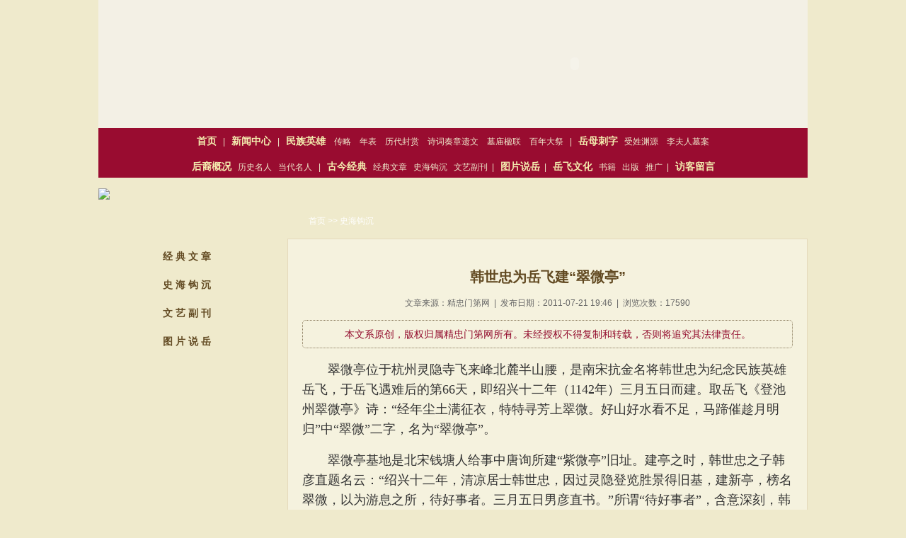

--- FILE ---
content_type: text/html; charset=utf-8
request_url: http://jzmd.net/read.aspx?id=28&cid=15
body_size: 6251
content:

<!DOCTYPE html PUBLIC "-//W3C//DTD XHTML 1.0 Transitional//EN" "http://www.w3.org/TR/xhtml1/DTD/xhtml1-transitional.dtd">
<HTML>
	<head><title>
	韩世忠为岳飞建“翠微亭” - 史海钩沉 - 精忠门第网__岳瑞霞法官创办
</title><meta name="GENERATOR" content="Microsoft Visual Studio .NET 7.1"><meta name="CODE_LANGUAGE" content="C#"><meta name="vs_defaultClientScript" content="JavaScript"><meta name="vs_targetSchema" content="http://schemas.microsoft.com/intellisense/ie5"><meta http-equiv="Content-Type" content="text/html; charset=gb2312"><meta name="keywords" content="&lt;%=keywords%>"><meta name="description" content="&lt;%=desc%>"><meta name="copyright" content="&lt;%=copyright%>"><link href="css/css.css" type="text/css" rel="stylesheet" />
        <script src="js/uaredirect.js" type="text/javascript"></script>
	    <script type="text/javascript">uaredirect("http://www.jzmd.net/m/");</script>
		<script>
		var _hmt = _hmt || [];
		(function() {
		  var hm = document.createElement("script");
		  hm.src = "https://hm.baidu.com/hm.js?7229835fef93d073f322cdf327a122fa";
		  var s = document.getElementsByTagName("script")[0]; 
		  s.parentNode.insertBefore(hm, s);
		})();
		</script>
	</head>
	<body>
		<form method="post" action="./read.aspx?id=28&amp;cid=15" id="FormIndex">
<div class="aspNetHidden">
<input type="hidden" name="__VIEWSTATE" id="__VIEWSTATE" value="/wEPDwUKLTg0NjU3MDAwNQ9kFgICAw9kFgICAQ9kFg5mDw8WAh4HVmlzaWJsZWhkZAICDw8WAh8AaGRkAgQPDxYCHwBoZGQCBg8PFgIfAGhkZAIIDw8WAh8AaGRkAgoPDxYCHwBnZGQCDA8PFgIfAGhkZGSpGSLH7KgbBIYMH2YCAQ2jS7s91DtUTG94elhM0xphBg==" />
</div>

<div class="aspNetHidden">

	<input type="hidden" name="__VIEWSTATEGENERATOR" id="__VIEWSTATEGENERATOR" value="7A879211" />
</div>
			
<div id="header">
  <p id="logo" title="精忠门第网">精忠门第网</p>
  <div id="flash">
    <object classid="clsid:D27CDB6E-AE6D-11cf-96B8-444553540000" codebase="http://download.macromedia.com/pub/shockwave/cabs/flash/swflash.cab#version=7,0,19,0" width="659" height="180">
      <param name="movie" value="images/banner.swf" />
      <param name="quality" value="high" />
      <param name="wmode" value="transparent" />
      <embed src="images/banner.swf" width="659" height="180" quality="high" pluginspage="http://www.macromedia.com/go/getflashplayer" type="application/x-shockwave-flash" wmode="transparent"></embed>
    </object>
  </div>
</div>
<div id="nav">
  <div id="nav1"><a href="index.aspx"><span class="bigword">首页</span></a>&nbsp;&nbsp;&nbsp;|&nbsp;&nbsp;&nbsp;<a href="news.aspx?cid=18"><span class="bigword">新闻中心</span></a>&nbsp;&nbsp;&nbsp;|&nbsp;&nbsp;&nbsp;<span class="bigword">民族英雄</span>&nbsp;&nbsp;&nbsp;<a href="about.aspx?id=3&cid=1">&nbsp;传略&nbsp;</a>&nbsp;&nbsp;<a href="about.aspx?id=4&cid=1">&nbsp;年表&nbsp;</a>&nbsp;&nbsp;&nbsp;<a href="about.aspx?id=5&cid=1">历代封赏</a>&nbsp;&nbsp;&nbsp;&nbsp;<a href="news.aspx?cid=1">诗词奏章遗文</a>&nbsp;&nbsp;&nbsp;&nbsp;<a href="news.aspx?cid=2">墓庙楹联</a>&nbsp;&nbsp;&nbsp;&nbsp;<a href="news.aspx?cid=3">百年大祭</a>&nbsp;&nbsp;&nbsp;|&nbsp;&nbsp;&nbsp;<span class="bigword">岳母刺字</span>&nbsp;&nbsp;&nbsp;<a href="about.aspx?id=6&cid=4">受姓渊源</a>&nbsp;&nbsp;&nbsp;&nbsp;<a href="about.aspx?id=7&cid=4">李夫人墓案</a></div>
  <div id="nav2"><span class="bigword">后裔概况</span>&nbsp;&nbsp;&nbsp;<a href="news.aspx?cid=6">历史名人</a>&nbsp;&nbsp;&nbsp;<a href="news.aspx?cid=7">当代名人</a>&nbsp;&nbsp;&nbsp;|&nbsp;&nbsp;&nbsp;<span class="bigword">古今经典</span>&nbsp;&nbsp;&nbsp;<a href="news.aspx?cid=14">经典文章</a>&nbsp;&nbsp;&nbsp;<a href="news.aspx?cid=15">史海钩沉</a>&nbsp;&nbsp;&nbsp;<a href="news.aspx?cid=16">文艺副刊</a>&nbsp;&nbsp;|&nbsp;&nbsp;&nbsp;<a href="gallery.aspx"><span class="bigword">图片说岳</span></a>&nbsp;&nbsp;|&nbsp;&nbsp;&nbsp;<span class="bigword">岳飞文化</span>&nbsp;&nbsp;&nbsp;<a href="news.aspx?cid=12">书籍</a>&nbsp;&nbsp;&nbsp;<a href="news.aspx?cid=19">出版</a>&nbsp;&nbsp;&nbsp;<a href="news.aspx?cid=17">推广</a>&nbsp;&nbsp;|&nbsp;&nbsp;&nbsp;<a href="message.aspx"><span class="bigword">访客留言</span></a></div>
</div>
<!--
<div id="nav">
  <div id="nav1"><a href="index.aspx"><span class="bigword">首页</span></a>&nbsp;&nbsp;&nbsp;|&nbsp;&nbsp;&nbsp;<a href="news.aspx?cid=18"><span class="bigword">新闻中心</span></a>&nbsp;&nbsp;&nbsp;|&nbsp;&nbsp;&nbsp;<span class="bigword">民族英雄</span>&nbsp;&nbsp;&nbsp;<a href="about.aspx?id=3&cid=1">&nbsp;传略&nbsp;</a>&nbsp;&nbsp;<a href="about.aspx?id=4&cid=1">&nbsp;年表&nbsp;</a>&nbsp;&nbsp;&nbsp;<a href="about.aspx?id=5&cid=1">历代封赏</a>&nbsp;&nbsp;&nbsp;&nbsp;<a href="news.aspx?cid=1">诗词奏章遗文</a>&nbsp;&nbsp;&nbsp;&nbsp;<a href="news.aspx?cid=2">墓庙楹联</a>&nbsp;&nbsp;&nbsp;&nbsp;<a href="news.aspx?cid=3">百年大祭</a>&nbsp;&nbsp;&nbsp;|&nbsp;&nbsp;&nbsp;<span class="bigword">岳母刺字</span>&nbsp;&nbsp;&nbsp;<a href="about.aspx?id=6&cid=4">受姓渊源</a>&nbsp;&nbsp;&nbsp;&nbsp;<a href="news.aspx?cid=4">贤母墓园</a>&nbsp;&nbsp;&nbsp;&nbsp;<a href="about.aspx?id=7&cid=4">李夫人墓案</a>&nbsp;&nbsp;&nbsp;&nbsp;<a href="news.aspx?cid=5">有关报道</a></div>
  <div id="nav2"><span class="bigword">后裔概况</span>&nbsp;&nbsp;&nbsp;<a href="news.aspx?cid=6">历史名人</a>&nbsp;&nbsp;&nbsp;<a href="news.aspx?cid=7">当代名人</a>&nbsp;&nbsp;&nbsp;<a href="news.aspx?cid=8">联谊会</a>&nbsp;&nbsp;&nbsp;<a href="news.aspx?cid=9">支系分布</a>&nbsp;&nbsp;&nbsp;<a href="news.aspx?cid=10">谱系修订</a>&nbsp;&nbsp;&nbsp;|&nbsp;&nbsp;&nbsp;<span class="bigword">岳飞文化</span>&nbsp;&nbsp;&nbsp;<a href="news.aspx?cid=11">书法</a>&nbsp;&nbsp;&nbsp;<a href="news.aspx?cid=12">书籍</a>&nbsp;&nbsp;&nbsp;<a href="news.aspx?cid=13">影视</a>&nbsp;&nbsp;&nbsp;<a href="about.aspx?id=8&cid=11">评书</a>&nbsp;&nbsp;|&nbsp;&nbsp;&nbsp;<a href="gallery.aspx"><span class="bigword">图片说岳</span></a>&nbsp;&nbsp;|&nbsp;&nbsp;&nbsp;<a href="news.aspx?cid=19"><span class="bigword" style="color:#f5ea85;">出版发行</span></a>&nbsp;&nbsp;|&nbsp;&nbsp;&nbsp;<a href="news.aspx?cid=17"><span class="bigword">推广推介</span></a>&nbsp;&nbsp;|&nbsp;&nbsp;&nbsp;<a href="message.aspx"><span class="bigword">访客留言</span></a></div>
</div>-->
<div class="bannerAD"><a href="#" target="_blank" title="点击查看"><img src="images/xnkl.jpg" /></a></div>

			<div id="main">
				<div id="container">
					<h1>首页 &gt;&gt; 史海钩沉</h1>
					<div id="wrapper">
						<h2>韩世忠为岳飞建“翠微亭”</h2>
						<h4>文章来源：精忠门第网&nbsp;&nbsp;|&nbsp;&nbsp;发布日期：2011-07-21 19:46&nbsp;&nbsp;|&nbsp;&nbsp;浏览次数：17590</h4>
						<div id="content">
							<div class="cr_text">本文系原创，版权归属精忠门第网所有。未经授权不得复制和转载，否则将追究其法律责任。</div>
							<p><span style="font-size: 18px; font-family: 宋体, SimSun;">　　翠微亭位于杭州灵隐寺飞来峰北麓半山腰，是南宋抗金名将韩世忠为纪念民族英雄岳飞，于岳飞遇难后的第66天，即绍兴十二年（1142年）三月五日而建。取岳飞《登池州翠微亭》诗：“经年尘土满征衣，特特寻芳上翠微。好山好水看不足，马蹄催趁月明归”中“翠微”二字，名为“翠微亭”。</span></p><p><span style="font-size: 18px; font-family: 宋体, SimSun;">　　翠微亭基地是北宋钱塘人给事中唐询所建“紫微亭”旧址。建亭之时，韩世忠之子韩彦直题名云：“绍兴十二年，清凉居士韩世忠，因过灵隐登览胜景得旧基，建新亭，榜名翠微，以为游息之所，待好事者。三月五日男彦直书。”所谓“待好事者”，含意深刻，韩世忠与岳飞同为南宋中兴四大名将之一，两人都是力举抗金的主战派。在抗金的事业中，韩世忠驻军淮河一带，岳飞驻军鄂州一带，两军的防区又互相接壤，在共同的抗金事业中，两人结下了相互依存、彼此支持的深厚友谊。岳飞在洞庭湖平定杨么，稳定抗金的大后方，所得战船，一部分赠给了韩世忠。赵构、秦桧为解除主战派的兵权，派岳飞和张俊去韩世忠旧部巡视，巡视中岳飞觉察张俊秉承秦桧之意，故意找借口陷害韩世忠。岳飞及时将此意转给韩世忠知道，韩世忠马上找宋高宗赵构面陈，使得秦桧、张俊一伙陷害韩世忠的阴谋未能得逞。秦桧一伙剪除抗战派兵权的阴谋因此转向了岳飞。后来秦桧以“莫须有”罪名污陷岳飞父子及张宪谋反时，韩世忠直接诘责秦桧，愤然指出：“莫须有三字何以服天下？”岳飞被赵构、秦桧一伙谋害后，韩世忠对自己患难与共的战友岳飞更加怀念，岳飞遇难后只有66天就建“翠微亭”。</span></p><p><span style="font-size: 18px; font-family: 宋体, SimSun;">　　民国十六年（1927年）灵隐寺释慧明法师重建此亭。解放后，1959年又粉饰一新。该亭东西长9.5米，南北长10.65米，高约5米，横额二块：一题“翠微亭”、一题“归存岳峙”。亭上对联有：“回钟岩漾融闻性，幽翠玄微印觉心”。“路转峰回藏古迹，亭空人往仰前贤”、“万壑松风和涧水，千年豪杰壮山丘”、“孤亭以旧时，登临壮士兴怀地；鹫岩标远胜，翻动平生万里心”、“飞鹫何来，佛国有缘留净土；骑驴且去，湖山无恙付斜阳。”这些寓意深远的对联分别以不同书法刻写在内外八个石柱上，更增添了“翠微亭”的壮观。</span></p><p style="text-align: right;"><span style="font-size: 18px; font-family: 宋体, SimSun;">岳瑞霞</span></p>
						</div>
						<div id="split_line"></div>
						<ul id="article_list">
							<li><span>上一篇：</span><a href=read.aspx?id=27&cid=15 title=《满江红》：毛泽东主席晚年的“光明使者”！>《满江红》：毛泽东主席晚年的“光明使者”！</a></li>
							<li><span>下一篇：</span><a href=read.aspx?id=29&cid=15 title=《说岳全传》中的精华与糟粕>《说岳全传》中的精华与糟粕</a></li>
						</ul>
						<div class="clear"></div>
					</div>
				</div>
				<!--container end-->
				<div id="side">
					




<div id="pan_pnl_jd">
	
	<h4 id="title06" title="古今经典">古今经典</h4>
	<ul>
		<li><a title="经典文章" href="news.aspx?cid=14">经 典 文 章</a></li>
		<li><a title="史海钩沉" href="news.aspx?cid=15">史 海 钩 沉</a></li>
		<li><a title="文艺副刊" href="news.aspx?cid=16">文 艺 副 刊</a></li>
		<li><a title="图片说岳" href="gallery.aspx">图 片 说 岳</a></li>
	</ul>

</div>

<p id="side_message"><a href="message.aspx" target="_blank" title="我要留言"></a></li></p>
<p id="side_contact"><a href="about.aspx?id=9&cid=17" target="_blank" title="联系我们"></a></li></p>

				</div>
				<!--side end-->
			</div>
			<div class="clear"></div>
			
<div class="bannerAD"><a href="read.aspx?id=353&cid=18" target="_blank"><img src="images/banner.jpg" /></a></div>
<div id="link"></div>
<div id="footer">
	<p>版权所有 精忠门第网 - <strong><a href="http://www.jzmd.net">www.jzmd.net</a></strong> - （文字及图片等, 未经书面授权禁止使用）</p>
	<p>联系电话：13012627296 电子邮箱：jifa@163169.net &nbsp;<a href="/bms/dslgn.aspx" target="_blank" style="cursor:default"><img src="images/d.gif" width="18" height="17" border="0" align="absBottom"></a>&nbsp;<a href="http://beian.miit.gov.cn" target="_blank">鲁ICP备14028011号-1</a></p>
</div>

		</form>
	</body>
</HTML>


--- FILE ---
content_type: text/css
request_url: http://jzmd.net/css/css.css
body_size: 4091
content:
/* CSS Document */
/* author by z.tonee (2011-04-02) */
/* copyright @ www.dtimet.com */
* {
	margin:0;
	padding:0;
	list-style-type:none;
}
body {
	margin: 0;
	padding: 0;
	font-family: Verdana, Lucida, Arial,'SimSun',sans-serif; 
	font-size: 12px;
	color: #333;
	background-color:#EFEACC;
}
a img {
	border-width:0;
}
/* Page index */
#header{
	width: 1002px;
	height: 181px;
	margin: 0 auto;
	background:#F3F0E5 url(../images/bg.jpg) no-repeat 0 0;
}
#header #logo {
	float: left;
	display:block;
	width:323px;
	height:150px;
	margin:17px 0 0 0;
	background:url(../images/logo.jpg) no-repeat;
	text-indent:325px;
	white-space:nowrap;
	overflow:hidden;
}
#header #flash {
	float:right;
	width:659px;
	height:180px;
}
#nav {
	width:1002px;
	height:70px;
	margin: 0 auto 15px auto;
	background:#990C30 url(../images/bg.jpg) no-repeat 0 -181px;
}
#nav #nav1,#nav2 {
	width:100%;
	height:36px;
	line-height:36px;
	color:#EFEACC;
	text-align:center;
}
.bigword {
	color: #f4edaf;
	font-size:14px;
	font-weight:bold;
}
#nav a {
	color:#EFEACC;
	text-decoration:none;
}
#nav a:hover {
	color:#fff;
	text-decoration:underline;
}
.bannerAD{
	width:1002px;
	margin: 0 auto 15px auto;
}
#main, #row_wrapper{
	width:1002px;
	margin: 0 auto 15px auto;
}
#row_wrapper #row_main{
	float:left;
	width:738px;
	height:506px;
	display:inline;
}
#row_wrapper #row_side{
	float:right;
	width:250px;
	height:506px;
	display:inline;
}
#row_side h1{
	width:250px;
	height:30px;
	margin:0 0 2px 0;
	background:url(../images/icon.jpg) no-repeat 0 -36px;
	text-indent:250px;
	white-space:nowrap;
	overflow:hidden;
}
#row_side #mjh_img{
	width:250px;
	height:474px;
	background: url(../images/yuefei.jpg) no-repeat 0 0;
}
#row_main #row01{
	width:738px;
	height:260px;
	margin: 0 0 14px 0;
}
#row01 #picshow{
	float:left;
	width:320px;
	height:254px;
	padding:4px;
	padding-bottom:0;
	border:#e5dabc solid 1px;
	display:inline;
}
#row01 #news_index{
	float:right;
	width:396px;
	height:260px;
	display:inline;
}
#news_index p{
	width:396px;
	height:30px;
	margin:0 0 2px 0;
	background:url(../images/icon.jpg) no-repeat 0 0;
}
#news_index p span{
	float:right;
	width:50px;
	height:30px;
	line-height:30px;
	display:inline;
}
#news_index p a{
	color:#eee;
	text-decoration:none;
}
#news_index p a:hover{
	color:#fff;
	text-decoration:underline;
}
#news_index #news_wrapper{
	width:394px;
	height:226px;
	border:#e5dabc solid 1px;
}
#news_index ul{
	width:385px;
	height:auto;
	margin:6px 0 0 8px;
}
#news_index ul li{
	width: 380px;
	height: 27px;
	line-height:27px;
	background:url(../images/dot.gif) no-repeat 0 11px;
	text-indent:12px;
}
#news_index ul li span{
	float:right;
	width: 75px;
	height: 27px;
	font-family:"SimSun";
	color:#555;
}
#news_index ul li a{
	height: 27px;
	line-height:27px;
	color:#333;
	text-decoration:none;
	display:block;
	width:290px;
	overflow:hidden;
	white-space:nowrap;
	text-overflow:ellipsis;
}
#news_index ul li a:hover{
	color:#8f0e2d;
	text-decoration:underline;
}
#row_main #row02{
	width:738px;
	height:232px;
}
#row02 #mzzg{
	float:left;
	width:330px;
	height:232px;
	display:inline;
}
#mzzg h1{
	width:330px;
	height:30px;
	margin:0 0 2px 0;
	background:url(../images/icon.jpg) no-repeat 0 -144px;
	text-indent:330px;
	white-space:nowrap;
	overflow:hidden;
}
#mzzg #mzzg_wrapper{
	width:328px;
	height:198px;
	border:#e5dabc solid 1px;
}
#row02 #jdwz{
	float:right;
	width:396px;
	height:232px;
	display:inline;
}
#jdwz p{
	width:396px;
	height:30px;
	margin:0 0 2px 0;
	background:url(../images/icon.jpg) no-repeat 0 -108px;
}
#jdwz p span{
	float:right;
	width:50px;
	height:30px;
	line-height:30px;
}
#jdwz p a{
	color:#eee;
	text-decoration:none;
}
#jdwz p a:hover{
	color:#fff;
	text-decoration:underline;
}
#jdwz #jdwz_wrapper{
	width:394px;
	height:198px;
	border:#e5dabc solid 1px;
}
#jdwz ul{
	width:385px;
	height:auto;
	margin:6px 0 0 8px;
}
#jdwz ul li{
	width: 380px;
	height: 27px;
	line-height:27px;
	background:url(../images/dot.gif) no-repeat 0 11px;
	text-indent:12px;
}
#jdwz ul li span{
	float:right;
	width: 75px;
	height: 27px;
	font-family:"SimSun";
	color:#555;
}
#jdwz ul li a{
	height: 27px;
	line-height:27px;
	color:#333;
	text-decoration:none;
	display:block;
	width:290px;
	overflow:hidden;
	white-space:nowrap;
	text-overflow:ellipsis;
}
#jdwz ul li a:hover{
	color:#8f0e2d;
	text-decoration:underline;
}
#row02 #newbook{
	float:right;
	width:250px;
	height:232px;
}
#newbook h1{
	width:250px;
	height:30px;
	margin:0 0 2px 0;
	background:url(../images/icon.jpg) no-repeat 0 -72px;
	text-indent:250px;
	white-space:nowrap;
	overflow:hidden;
}
#newbook #newbook_wrapper{
	width:240px;
	height:190px;
	padding:5px;
	background:url(../images/s_bg.jpg) no-repeat 0 -234px;
	text-align:center;
}
#newbook_wrapper p{
	font-size:14px;
}
#newbook_wrapper p a{
	color: #333333;
	text-decoration:none;
}
#newbook_wrapper p a:hover{
	color: #8f0e2d;
	text-decoration:underline;
}
#main #gallery_index{
	width:1002px;
	height:150px;
	margin:0 0 15px 0;
}
#gallery_index h1{
	float:left;
	width:40px;
	height:150px;
	margin:0 2px 0 0;
	background:url(../images/icon.jpg) no-repeat -360px -161px;
	text-indent:40px;
	white-space:nowrap;
	overflow:hidden;
	display:inline;
}
#gallery_index #gallery_wrapper{
	float:right;
	width:880px;
	height:130px;
	padding:10px 40px;
	background:url(../images/bg.jpg) no-repeat 0 -342px;
}
#gallery_wrapper img{
	margin:0 10px 0 0;
	padding:4px;
	width:160px;
	height:120px;
	background-color:#fff;
}
#main #row03{
	width:1002px;
	height:340px;
}
#row03 #hymr, #row03 #wmys{
	float:left;
	width:320px;
	height:340px;
	margin:0 21px 0 0;
}
#row03 #shgc{
	float:right;
	width:320px;
	height:340px;
}
#hymr p,#wmys p,#shgc p{
	width:320px;
	height:30px;
	margin:0 0 2px 0;
}
#hymr p{
	background:url(../images/icon.jpg) no-repeat 0 -180px;
}
#wmys p{
	background:url(../images/icon.jpg) no-repeat 0 -216px;
}
#shgc p{
	background:url(../images/icon.jpg) no-repeat 0 -252px;
}
#hymr p span,#wmys p span,#shgc p span{
	float:right;
	width:50px;
	height:30px;
	line-height:30px;
}
#hymr p a,#wmys p a,#shgc p a{
	color:#eee;
	text-decoration:none;
}
#hymr p a:hover,#wmys p a:hover,#shgc p a:hover{
	color:#fff;
	text-decoration:underline;
}
#hymr #hymr_wrapper,#wmys #wmys_wrapper,#shgc #shgc_wrapper{
	width:318px;
	height:308px;
	border:#e5dabc solid 1px;
}
#hymr ul,#wmys ul,#shgc ul{
	width:310px;
	height:auto;
	margin:6px 0 0 8px;
}
#hymr ul li,#wmys ul li,#shgc ul li{
	width: 310px;
	height: 25px;
	line-height:25px;
	background:url(../images/dot.gif) no-repeat 0 11px;
	text-indent:12px;
}
#hymr ul li a,#wmys ul li a,#shgc ul li a{
	height: 25px;
	line-height:25px;
	color:#333;
	text-decoration:none;
	display:block;
	width:290px;
	overflow:hidden;
	white-space:nowrap;
	text-overflow:ellipsis;
}
#hymr ul li a:hover,#wmys ul li a:hover,#shgc ul li a:hover{
	color:#8f0e2d;
	text-decoration:underline;
}
#link{
	width:1002px;
	height:50px;
	line-height:50px;
	margin:0 auto 15px auto;
	text-indent:110px;
	border:#e5dabc solid 1px;
	background:url(../images/icon.jpg) no-repeat -450px -201px;
}
#link a{
	color:#634f30;
	text-decoration:none;
}
#link a:hover{
	color:#8f0e2d;
	text-decoration:none;
}
#footer {
	width: 1002px;
	height:70px;
	margin: 0 auto;
	padding-top:10px;
	background:url(../images/bg.jpg) no-repeat 0px -256px;
}
#footer p {
	text-align:center;
	height:25px;
	line-height:25px;
	color:#634f30;
}
#footer p a {
	color:#634f30;
	text-decoration:none;
}
#footer p a:hover {
	color:#8f0e2d;
	text-decoration:none;
}
.clear {
	clear:both;
}
/* Sub Page */
#container{
	float:right;
	width:735px;
	overflow:hidden;
}
#container h1{
	width:735px;
	height:30px;
	line-height:30px;
	margin-bottom:10px;
	font-size:12px;
	color:#fff;
	font-weight:normal;
	background:url(../images/icon.jpg) no-repeat 0 -577px;
	text-indent:30px;
	white-space:nowrap;
}
#container #wrapper{
	width:693px;
	height:auto;
	margin-bottom:15px;
	padding:25px 20px;
	border:#e5dabc solid 1px;
	background-color:#f5f2de;
}
#container #wrapper #content{
	font-size:14px;
	line-height:200%;
}
#container #wrapper #content p{
	margin:16px 0;
}
#container #wrapper #content img{
	max-width: 680px;
}
#wrapper ul#news_list{
	width: 690px;
	height: auto;
	margin: 15px auto 20px auto;
}
#wrapper ul#news_list li{
	width: 690px;
	height: 30px;
	line-height:30px;
	background:url(../images/dot.gif) no-repeat 14px 12px;
	text-indent:30px;
	border-bottom:#e5dabc dotted 1px;
}
#wrapper ul#news_list li span{
	float:right;
	width: 70px;
	height: 30px;
	margin-right: 10px;
	font-family:"SimSun";
	text-indent:0;
	color:#666666;
}
#wrapper ul#news_list li a{
	height: 30px;
	line-height:30px;
	color:#333;
	font-size:14px;
	text-decoration:none;
	display:block;
	width:560px;
	overflow:hidden;
	white-space:nowrap;
	text-overflow:ellipsis;
}
#wrapper ul#news_list li a:hover{
	color:#8f0e2d;
	text-decoration:underline;
}
#wrapper #pagebar{
	width:675px;
	margin:0 auto;
	padding:10px 15px 10px 0;
	background-color:#EFEACC;
	border-top: #C4B397 solid 2px;
	color:#666;
	text-align:right;
}
#pagebar a {
	color:#634f30;
	text-decoration:none;
}
#pagebar a:hover {
	color:#8f0e2d;
	text-decoration:underline;
}
#wrapper #pagebar2{
	width:690px;
    height:22px;
	margin:0 auto;
	padding:15px 0 15px 10px;
	background-color:#EFEACC;
	border-top: #C4B397 solid 2px;
	color:#666;
	text-align:center;
}

#wrapper h2{
	text-align:center;
	font-size:20px;
	font-weight:bold;
	margin:15px 0;
	color:#624a22;
}
#wrapper h4{
	text-align:center;
	font-size:12px;
	font-weight:normal;
	color:#666666;
	margin:15px 0;
}

#wrapper #gallery_list{
	width:690px;
	height:auto;
	margin:15px auto;
}
#wrapper #gallery_list dl{
	float:left;
	width:170px;
	margin:10px 30px;
	display:inline;
}
#wrapper #gallery_list dt{
	margin:0px;	
}
#wrapper #gallery_list dt a{
	display:block;
	padding:4px;
	background-color:#FFFFFF;
	border:#C4B397 solid 1px;
}
#wrapper #gallery_list dt a:hover{
	border:#c50f3d solid 1px;
}
#wrapper #gallery_list dt a img{
	width: 160px;
	height: 120px;
	border-width:0;
}
#wrapper #gallery_list dd{
	width:170px;
	height: 30px;
	margin:10px auto 0 auto;
	text-align:center;
}
#wrapper #gallery_list dd a{
	color:#333;
	text-decoration:none;	
}
#wrapper #gallery_list dd a:hover{
	color:#8f0e2d;
	text-decoration:underline;
}
#wrapper #split_line{
	width:690px;
	height:1px;
	margin:30px auto 20px auto;
	background:url(../images/icon.jpg) no-repeat 0 -618px;
}
#wrapper ul#article_list{
	width: 690px;
	height: auto;
	margin: 15px auto 0 auto;
}
#wrapper ul#article_list li{
	float:left;
	width: 342px;
	height: 30px;
	line-height:30px;
}
#wrapper ul#article_list li span{
	float:left;
	width: 70px;
	height: 30px;
	text-indent:10px;
	color:#666666;
}
#wrapper ul#article_list li a{
	height: 30px;
	line-height:30px;
	color:#555;
	font-size:12px;
	text-decoration:none;
	display:block;
	width:240px;
	overflow:hidden;
	white-space:nowrap;
	text-overflow:ellipsis;
}
#wrapper ul#article_list li a:hover{
	color:#8f0e2d;
	text-decoration:underline;
}
#wrapper .cr_text{
	border:#857456 dotted 1px;
	border-radius: 5px;
	padding:5px 10px;
	color:#930D2E;
	text-align:center;
}
#wrapper #form_message{
	margin: 5px 0;
	padding-left:50px;
}
#wrapper #form_message p{
	font-size:20px;
	font-weight:bolder;
	line-height:160%;
	text-align:center;
}
#wrapper #form_message span{
	color:#FF0000;
	font-weight:normal;
}
#wrapper #form_message dl{
	margin:0;
	padding:0;
}
#wrapper #form_message dl dt{
	float:left;
	width:100px;
	padding:5px 0;	
	color:#333;
	height:24px;
	line-height:24px;
}
#wrapper #form_message dl dd{
	float:left;
	width:500px;
	padding:5px 0;
}
#wrapper #form_message dl dd input{
	width:400px;
	height:22px;
	line-height:22px;
	font-size:12px;
	text-indent:5px;
}
#wrapper #form_message dl dd textarea{
	width:400px;
	font-size:12px;
	text-indent:5px;
}
.input_click{
	border:#c50f3d solid 1px;	
	border-left-width:2px;
	background-color:#fff;
}
.input_blur{
	border:#e5dabc solid 1px;
	background-color:#FFFFFF;
}
#wrapper #form_message #buttons{
	width:560px;
	margin:0 auto;
	text-align:center;
}
#wrapper #form_message #form_txt{
	width:100%;
	height:28px;
	line-height:28px;
	margin:0 auto;
	color:#666666;
}
#wrapper #form_message #buttons input{
	margin:10px 50px 10px 0px;
	width:70px;
	height:25px;
	line-height:24px;
	border:#fff solid 1px;
	background-color:#980C2F;
	font-size:12px;
	color:#FFFFFF;
	text-align:center;
}
#wrapper #message_on{
	width:690px;
	height:30px;
	line-height:30px;
	margin:0 auto;
	color:#FFFFFF;
	text-indent:30px;
	background:url(../images/icon.jpg) no-repeat 0px -577px;
}
#wrapper #message_list{
	width:690px;
	margin:10px auto;
}
#message_list dl{
	width:690px;
	margin:0 auto 15px auto;
}
#message_list dl dt{
	margin-bottom:1px;
	border-top: #c4b397 solid 1px;	
	border-bottom: #e5dabc solid 1px;
	background-color:#efeacc;
	height:30px;
	line-height:30px;
	text-indent:20px;
}
#message_list dl dd{
	padding:15px 20px;
	background-color:#efeacc;
}
#message_list dl dd h3{
	font-size:14px;
	color:#624a22;
}
#message_list dl dd p{
	margin:10px 0;
	line-height:180%;
	font-size:14px;
	text-indent:2em;
}
.reply{
	margin:15px 0;
	padding:10px;
	color:#980c2f;
	background-color:#F5F2DE;
	border-bottom: #e5dabc solid 1px;
}
#side{
	float:left;
	width:250px;
	height:auto;
	overflow:hidden;
}
#side h4{
	width:250px;
	height:30px;
	margin-bottom:15px;
	text-indent:250px;
	white-space:nowrap;
	overflow:hidden;
}
#title01{
	background:url(../images/icon.jpg) no-repeat 0 -288px;
}
#title02{
	background:url(../images/icon.jpg) no-repeat 0 -324px;
}
#title03{
	background:url(../images/icon.jpg) no-repeat 0 -360px;
}
#title04{
	background:url(../images/icon.jpg) no-repeat 0 -396px;
}
#title05{
	background:url(../images/icon.jpg) no-repeat 0 -432px;
}
#title06{
	background:url(../images/icon.jpg) no-repeat 0 -468px;
}
#title07{
	background:url(../images/icon.jpg) no-repeat 0 -504px;
}
#title08{
	background:url(../images/icon.jpg) no-repeat 0 -540px;
}
#side ul{
	width:200px;
	height:auto;
	margin:0 auto;
	margin-bottom:20px;
}
#side ul li{
	width: 200px;
	height: 40px;
	font-size:14px;
	text-align:center;
	font-weight:bold;
}
#side ul li a{
	display:block;
	width: 200px;
	height: 40px;
	line-height:40px;
	color:#624a22;
	background:url(../images/icon.jpg) no-repeat -320px -341px;
	text-decoration:none;
}
#side ul li a:hover{
	color:#8f0e2d;
	background:url(../images/icon.jpg) no-repeat -520px -341px;
	text-decoration:none;
}
#side #side_message{
	width:250px;
	height:80px;
	margin-bottom:15px;
	background:url(../images/icon.jpg) no-repeat -450px 0;
}
#side_message a{
	display:block;
	width:250px;
	height:80px;
}
#side #side_contact{
	width:250px;
	height:90px;
	margin-bottom:15px;
	background:url(../images/icon.jpg) no-repeat -450px -90px;
}
#side_contact a{
	display:block;
	width:250px;
	height:90px;
}
.info_text{
	margin-bottom: 15px; 
	border: #e5dabc solid 1px;
	background-color: #f5f2de;
	padding: 15px 20px;
	line-height: 160%;
}

/* pagebar */
	#pagebar { width: 980px; }
	.pagebar { font-size: 14px; height: 50px; color: #624A22; }
	.pages a, .pages .cpb { text-decoration: none; float: left; padding: 3px 6px; border: 1px solid #C4B397; background: #F5F2DE; margin: 0 2px; font-size: 14px; color: #624A22; }
	.pages a:hover { background-color: #624A22; color: #fff; border: 1px solid #999; text-decoration: none; }
	.pages .cpb { color: #8C0000; font-weight:bold; font-size:16px; background: none; border: 0px solid #8C0000;}


--- FILE ---
content_type: application/x-javascript
request_url: http://jzmd.net/js/uaredirect.js
body_size: 623
content:
function uaredirect(f) { try { if (document.getElementById("bdmark") != null) { return } var b = false; if (arguments[1]) { var e = window.location.host; var a = window.location.href; if (isSubdomain(arguments[1], e) == 1) { f = f + "/#m/" + a; b = true } else { if (isSubdomain(arguments[1], e) == 2) { f = f + "/#m/" + a; b = true } else { f = a; b = false } } } else { b = true } if (b) { var c = window.location.hash; if (!c.match("fromapp")) { if ((navigator.userAgent.match(/(iPhone|iPod|Android|ios)/i))) { location.replace(f) } } } } catch (d) { } } function isSubdomain(c, d) { this.getdomain = function (f) { var e = f.indexOf("://"); if (e > 0) { var h = f.substr(e + 3) } else { var h = f } var g = /^www\./; if (g.test(h)) { h = h.substr(4) } return h }; if (c == d) { return 1 } else { var c = this.getdomain(c); var b = this.getdomain(d); if (c == b) { return 1 } else { c = c.replace(".", "\\."); var a = new RegExp("\\." + c + "$"); if (b.match(a)) { return 2 } else { return 0 } } } };